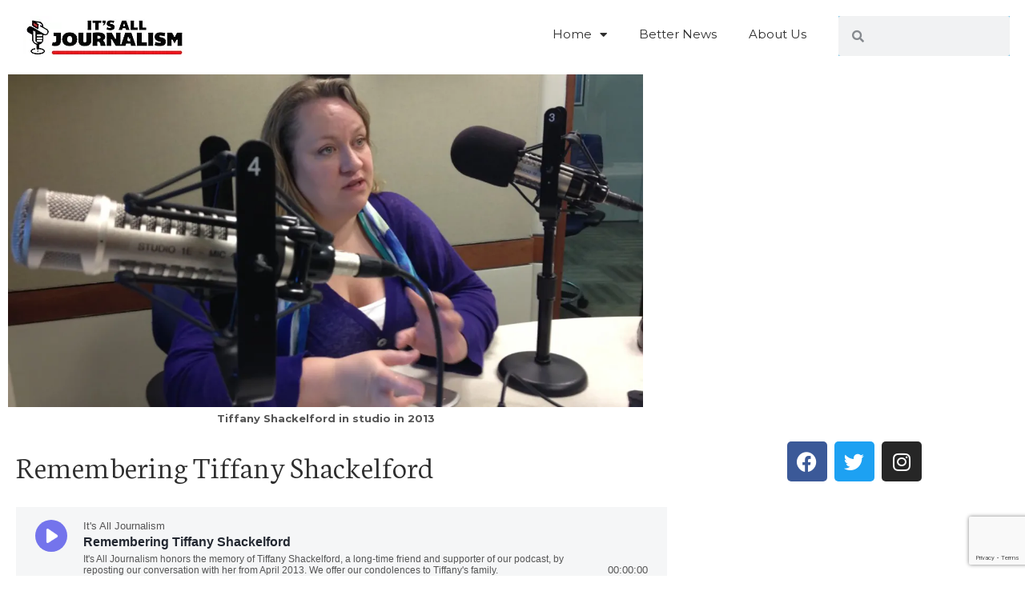

--- FILE ---
content_type: text/html; charset=utf-8
request_url: https://www.google.com/recaptcha/api2/anchor?ar=1&k=6LfnK_wmAAAAALj7zM2Hav2bEKwbiAEuyV42UtTg&co=aHR0cHM6Ly9pdHNhbGxqb3VybmFsaXNtLmNvbTo0NDM.&hl=en&v=PoyoqOPhxBO7pBk68S4YbpHZ&size=invisible&anchor-ms=20000&execute-ms=30000&cb=e7f9tl354p30
body_size: 48782
content:
<!DOCTYPE HTML><html dir="ltr" lang="en"><head><meta http-equiv="Content-Type" content="text/html; charset=UTF-8">
<meta http-equiv="X-UA-Compatible" content="IE=edge">
<title>reCAPTCHA</title>
<style type="text/css">
/* cyrillic-ext */
@font-face {
  font-family: 'Roboto';
  font-style: normal;
  font-weight: 400;
  font-stretch: 100%;
  src: url(//fonts.gstatic.com/s/roboto/v48/KFO7CnqEu92Fr1ME7kSn66aGLdTylUAMa3GUBHMdazTgWw.woff2) format('woff2');
  unicode-range: U+0460-052F, U+1C80-1C8A, U+20B4, U+2DE0-2DFF, U+A640-A69F, U+FE2E-FE2F;
}
/* cyrillic */
@font-face {
  font-family: 'Roboto';
  font-style: normal;
  font-weight: 400;
  font-stretch: 100%;
  src: url(//fonts.gstatic.com/s/roboto/v48/KFO7CnqEu92Fr1ME7kSn66aGLdTylUAMa3iUBHMdazTgWw.woff2) format('woff2');
  unicode-range: U+0301, U+0400-045F, U+0490-0491, U+04B0-04B1, U+2116;
}
/* greek-ext */
@font-face {
  font-family: 'Roboto';
  font-style: normal;
  font-weight: 400;
  font-stretch: 100%;
  src: url(//fonts.gstatic.com/s/roboto/v48/KFO7CnqEu92Fr1ME7kSn66aGLdTylUAMa3CUBHMdazTgWw.woff2) format('woff2');
  unicode-range: U+1F00-1FFF;
}
/* greek */
@font-face {
  font-family: 'Roboto';
  font-style: normal;
  font-weight: 400;
  font-stretch: 100%;
  src: url(//fonts.gstatic.com/s/roboto/v48/KFO7CnqEu92Fr1ME7kSn66aGLdTylUAMa3-UBHMdazTgWw.woff2) format('woff2');
  unicode-range: U+0370-0377, U+037A-037F, U+0384-038A, U+038C, U+038E-03A1, U+03A3-03FF;
}
/* math */
@font-face {
  font-family: 'Roboto';
  font-style: normal;
  font-weight: 400;
  font-stretch: 100%;
  src: url(//fonts.gstatic.com/s/roboto/v48/KFO7CnqEu92Fr1ME7kSn66aGLdTylUAMawCUBHMdazTgWw.woff2) format('woff2');
  unicode-range: U+0302-0303, U+0305, U+0307-0308, U+0310, U+0312, U+0315, U+031A, U+0326-0327, U+032C, U+032F-0330, U+0332-0333, U+0338, U+033A, U+0346, U+034D, U+0391-03A1, U+03A3-03A9, U+03B1-03C9, U+03D1, U+03D5-03D6, U+03F0-03F1, U+03F4-03F5, U+2016-2017, U+2034-2038, U+203C, U+2040, U+2043, U+2047, U+2050, U+2057, U+205F, U+2070-2071, U+2074-208E, U+2090-209C, U+20D0-20DC, U+20E1, U+20E5-20EF, U+2100-2112, U+2114-2115, U+2117-2121, U+2123-214F, U+2190, U+2192, U+2194-21AE, U+21B0-21E5, U+21F1-21F2, U+21F4-2211, U+2213-2214, U+2216-22FF, U+2308-230B, U+2310, U+2319, U+231C-2321, U+2336-237A, U+237C, U+2395, U+239B-23B7, U+23D0, U+23DC-23E1, U+2474-2475, U+25AF, U+25B3, U+25B7, U+25BD, U+25C1, U+25CA, U+25CC, U+25FB, U+266D-266F, U+27C0-27FF, U+2900-2AFF, U+2B0E-2B11, U+2B30-2B4C, U+2BFE, U+3030, U+FF5B, U+FF5D, U+1D400-1D7FF, U+1EE00-1EEFF;
}
/* symbols */
@font-face {
  font-family: 'Roboto';
  font-style: normal;
  font-weight: 400;
  font-stretch: 100%;
  src: url(//fonts.gstatic.com/s/roboto/v48/KFO7CnqEu92Fr1ME7kSn66aGLdTylUAMaxKUBHMdazTgWw.woff2) format('woff2');
  unicode-range: U+0001-000C, U+000E-001F, U+007F-009F, U+20DD-20E0, U+20E2-20E4, U+2150-218F, U+2190, U+2192, U+2194-2199, U+21AF, U+21E6-21F0, U+21F3, U+2218-2219, U+2299, U+22C4-22C6, U+2300-243F, U+2440-244A, U+2460-24FF, U+25A0-27BF, U+2800-28FF, U+2921-2922, U+2981, U+29BF, U+29EB, U+2B00-2BFF, U+4DC0-4DFF, U+FFF9-FFFB, U+10140-1018E, U+10190-1019C, U+101A0, U+101D0-101FD, U+102E0-102FB, U+10E60-10E7E, U+1D2C0-1D2D3, U+1D2E0-1D37F, U+1F000-1F0FF, U+1F100-1F1AD, U+1F1E6-1F1FF, U+1F30D-1F30F, U+1F315, U+1F31C, U+1F31E, U+1F320-1F32C, U+1F336, U+1F378, U+1F37D, U+1F382, U+1F393-1F39F, U+1F3A7-1F3A8, U+1F3AC-1F3AF, U+1F3C2, U+1F3C4-1F3C6, U+1F3CA-1F3CE, U+1F3D4-1F3E0, U+1F3ED, U+1F3F1-1F3F3, U+1F3F5-1F3F7, U+1F408, U+1F415, U+1F41F, U+1F426, U+1F43F, U+1F441-1F442, U+1F444, U+1F446-1F449, U+1F44C-1F44E, U+1F453, U+1F46A, U+1F47D, U+1F4A3, U+1F4B0, U+1F4B3, U+1F4B9, U+1F4BB, U+1F4BF, U+1F4C8-1F4CB, U+1F4D6, U+1F4DA, U+1F4DF, U+1F4E3-1F4E6, U+1F4EA-1F4ED, U+1F4F7, U+1F4F9-1F4FB, U+1F4FD-1F4FE, U+1F503, U+1F507-1F50B, U+1F50D, U+1F512-1F513, U+1F53E-1F54A, U+1F54F-1F5FA, U+1F610, U+1F650-1F67F, U+1F687, U+1F68D, U+1F691, U+1F694, U+1F698, U+1F6AD, U+1F6B2, U+1F6B9-1F6BA, U+1F6BC, U+1F6C6-1F6CF, U+1F6D3-1F6D7, U+1F6E0-1F6EA, U+1F6F0-1F6F3, U+1F6F7-1F6FC, U+1F700-1F7FF, U+1F800-1F80B, U+1F810-1F847, U+1F850-1F859, U+1F860-1F887, U+1F890-1F8AD, U+1F8B0-1F8BB, U+1F8C0-1F8C1, U+1F900-1F90B, U+1F93B, U+1F946, U+1F984, U+1F996, U+1F9E9, U+1FA00-1FA6F, U+1FA70-1FA7C, U+1FA80-1FA89, U+1FA8F-1FAC6, U+1FACE-1FADC, U+1FADF-1FAE9, U+1FAF0-1FAF8, U+1FB00-1FBFF;
}
/* vietnamese */
@font-face {
  font-family: 'Roboto';
  font-style: normal;
  font-weight: 400;
  font-stretch: 100%;
  src: url(//fonts.gstatic.com/s/roboto/v48/KFO7CnqEu92Fr1ME7kSn66aGLdTylUAMa3OUBHMdazTgWw.woff2) format('woff2');
  unicode-range: U+0102-0103, U+0110-0111, U+0128-0129, U+0168-0169, U+01A0-01A1, U+01AF-01B0, U+0300-0301, U+0303-0304, U+0308-0309, U+0323, U+0329, U+1EA0-1EF9, U+20AB;
}
/* latin-ext */
@font-face {
  font-family: 'Roboto';
  font-style: normal;
  font-weight: 400;
  font-stretch: 100%;
  src: url(//fonts.gstatic.com/s/roboto/v48/KFO7CnqEu92Fr1ME7kSn66aGLdTylUAMa3KUBHMdazTgWw.woff2) format('woff2');
  unicode-range: U+0100-02BA, U+02BD-02C5, U+02C7-02CC, U+02CE-02D7, U+02DD-02FF, U+0304, U+0308, U+0329, U+1D00-1DBF, U+1E00-1E9F, U+1EF2-1EFF, U+2020, U+20A0-20AB, U+20AD-20C0, U+2113, U+2C60-2C7F, U+A720-A7FF;
}
/* latin */
@font-face {
  font-family: 'Roboto';
  font-style: normal;
  font-weight: 400;
  font-stretch: 100%;
  src: url(//fonts.gstatic.com/s/roboto/v48/KFO7CnqEu92Fr1ME7kSn66aGLdTylUAMa3yUBHMdazQ.woff2) format('woff2');
  unicode-range: U+0000-00FF, U+0131, U+0152-0153, U+02BB-02BC, U+02C6, U+02DA, U+02DC, U+0304, U+0308, U+0329, U+2000-206F, U+20AC, U+2122, U+2191, U+2193, U+2212, U+2215, U+FEFF, U+FFFD;
}
/* cyrillic-ext */
@font-face {
  font-family: 'Roboto';
  font-style: normal;
  font-weight: 500;
  font-stretch: 100%;
  src: url(//fonts.gstatic.com/s/roboto/v48/KFO7CnqEu92Fr1ME7kSn66aGLdTylUAMa3GUBHMdazTgWw.woff2) format('woff2');
  unicode-range: U+0460-052F, U+1C80-1C8A, U+20B4, U+2DE0-2DFF, U+A640-A69F, U+FE2E-FE2F;
}
/* cyrillic */
@font-face {
  font-family: 'Roboto';
  font-style: normal;
  font-weight: 500;
  font-stretch: 100%;
  src: url(//fonts.gstatic.com/s/roboto/v48/KFO7CnqEu92Fr1ME7kSn66aGLdTylUAMa3iUBHMdazTgWw.woff2) format('woff2');
  unicode-range: U+0301, U+0400-045F, U+0490-0491, U+04B0-04B1, U+2116;
}
/* greek-ext */
@font-face {
  font-family: 'Roboto';
  font-style: normal;
  font-weight: 500;
  font-stretch: 100%;
  src: url(//fonts.gstatic.com/s/roboto/v48/KFO7CnqEu92Fr1ME7kSn66aGLdTylUAMa3CUBHMdazTgWw.woff2) format('woff2');
  unicode-range: U+1F00-1FFF;
}
/* greek */
@font-face {
  font-family: 'Roboto';
  font-style: normal;
  font-weight: 500;
  font-stretch: 100%;
  src: url(//fonts.gstatic.com/s/roboto/v48/KFO7CnqEu92Fr1ME7kSn66aGLdTylUAMa3-UBHMdazTgWw.woff2) format('woff2');
  unicode-range: U+0370-0377, U+037A-037F, U+0384-038A, U+038C, U+038E-03A1, U+03A3-03FF;
}
/* math */
@font-face {
  font-family: 'Roboto';
  font-style: normal;
  font-weight: 500;
  font-stretch: 100%;
  src: url(//fonts.gstatic.com/s/roboto/v48/KFO7CnqEu92Fr1ME7kSn66aGLdTylUAMawCUBHMdazTgWw.woff2) format('woff2');
  unicode-range: U+0302-0303, U+0305, U+0307-0308, U+0310, U+0312, U+0315, U+031A, U+0326-0327, U+032C, U+032F-0330, U+0332-0333, U+0338, U+033A, U+0346, U+034D, U+0391-03A1, U+03A3-03A9, U+03B1-03C9, U+03D1, U+03D5-03D6, U+03F0-03F1, U+03F4-03F5, U+2016-2017, U+2034-2038, U+203C, U+2040, U+2043, U+2047, U+2050, U+2057, U+205F, U+2070-2071, U+2074-208E, U+2090-209C, U+20D0-20DC, U+20E1, U+20E5-20EF, U+2100-2112, U+2114-2115, U+2117-2121, U+2123-214F, U+2190, U+2192, U+2194-21AE, U+21B0-21E5, U+21F1-21F2, U+21F4-2211, U+2213-2214, U+2216-22FF, U+2308-230B, U+2310, U+2319, U+231C-2321, U+2336-237A, U+237C, U+2395, U+239B-23B7, U+23D0, U+23DC-23E1, U+2474-2475, U+25AF, U+25B3, U+25B7, U+25BD, U+25C1, U+25CA, U+25CC, U+25FB, U+266D-266F, U+27C0-27FF, U+2900-2AFF, U+2B0E-2B11, U+2B30-2B4C, U+2BFE, U+3030, U+FF5B, U+FF5D, U+1D400-1D7FF, U+1EE00-1EEFF;
}
/* symbols */
@font-face {
  font-family: 'Roboto';
  font-style: normal;
  font-weight: 500;
  font-stretch: 100%;
  src: url(//fonts.gstatic.com/s/roboto/v48/KFO7CnqEu92Fr1ME7kSn66aGLdTylUAMaxKUBHMdazTgWw.woff2) format('woff2');
  unicode-range: U+0001-000C, U+000E-001F, U+007F-009F, U+20DD-20E0, U+20E2-20E4, U+2150-218F, U+2190, U+2192, U+2194-2199, U+21AF, U+21E6-21F0, U+21F3, U+2218-2219, U+2299, U+22C4-22C6, U+2300-243F, U+2440-244A, U+2460-24FF, U+25A0-27BF, U+2800-28FF, U+2921-2922, U+2981, U+29BF, U+29EB, U+2B00-2BFF, U+4DC0-4DFF, U+FFF9-FFFB, U+10140-1018E, U+10190-1019C, U+101A0, U+101D0-101FD, U+102E0-102FB, U+10E60-10E7E, U+1D2C0-1D2D3, U+1D2E0-1D37F, U+1F000-1F0FF, U+1F100-1F1AD, U+1F1E6-1F1FF, U+1F30D-1F30F, U+1F315, U+1F31C, U+1F31E, U+1F320-1F32C, U+1F336, U+1F378, U+1F37D, U+1F382, U+1F393-1F39F, U+1F3A7-1F3A8, U+1F3AC-1F3AF, U+1F3C2, U+1F3C4-1F3C6, U+1F3CA-1F3CE, U+1F3D4-1F3E0, U+1F3ED, U+1F3F1-1F3F3, U+1F3F5-1F3F7, U+1F408, U+1F415, U+1F41F, U+1F426, U+1F43F, U+1F441-1F442, U+1F444, U+1F446-1F449, U+1F44C-1F44E, U+1F453, U+1F46A, U+1F47D, U+1F4A3, U+1F4B0, U+1F4B3, U+1F4B9, U+1F4BB, U+1F4BF, U+1F4C8-1F4CB, U+1F4D6, U+1F4DA, U+1F4DF, U+1F4E3-1F4E6, U+1F4EA-1F4ED, U+1F4F7, U+1F4F9-1F4FB, U+1F4FD-1F4FE, U+1F503, U+1F507-1F50B, U+1F50D, U+1F512-1F513, U+1F53E-1F54A, U+1F54F-1F5FA, U+1F610, U+1F650-1F67F, U+1F687, U+1F68D, U+1F691, U+1F694, U+1F698, U+1F6AD, U+1F6B2, U+1F6B9-1F6BA, U+1F6BC, U+1F6C6-1F6CF, U+1F6D3-1F6D7, U+1F6E0-1F6EA, U+1F6F0-1F6F3, U+1F6F7-1F6FC, U+1F700-1F7FF, U+1F800-1F80B, U+1F810-1F847, U+1F850-1F859, U+1F860-1F887, U+1F890-1F8AD, U+1F8B0-1F8BB, U+1F8C0-1F8C1, U+1F900-1F90B, U+1F93B, U+1F946, U+1F984, U+1F996, U+1F9E9, U+1FA00-1FA6F, U+1FA70-1FA7C, U+1FA80-1FA89, U+1FA8F-1FAC6, U+1FACE-1FADC, U+1FADF-1FAE9, U+1FAF0-1FAF8, U+1FB00-1FBFF;
}
/* vietnamese */
@font-face {
  font-family: 'Roboto';
  font-style: normal;
  font-weight: 500;
  font-stretch: 100%;
  src: url(//fonts.gstatic.com/s/roboto/v48/KFO7CnqEu92Fr1ME7kSn66aGLdTylUAMa3OUBHMdazTgWw.woff2) format('woff2');
  unicode-range: U+0102-0103, U+0110-0111, U+0128-0129, U+0168-0169, U+01A0-01A1, U+01AF-01B0, U+0300-0301, U+0303-0304, U+0308-0309, U+0323, U+0329, U+1EA0-1EF9, U+20AB;
}
/* latin-ext */
@font-face {
  font-family: 'Roboto';
  font-style: normal;
  font-weight: 500;
  font-stretch: 100%;
  src: url(//fonts.gstatic.com/s/roboto/v48/KFO7CnqEu92Fr1ME7kSn66aGLdTylUAMa3KUBHMdazTgWw.woff2) format('woff2');
  unicode-range: U+0100-02BA, U+02BD-02C5, U+02C7-02CC, U+02CE-02D7, U+02DD-02FF, U+0304, U+0308, U+0329, U+1D00-1DBF, U+1E00-1E9F, U+1EF2-1EFF, U+2020, U+20A0-20AB, U+20AD-20C0, U+2113, U+2C60-2C7F, U+A720-A7FF;
}
/* latin */
@font-face {
  font-family: 'Roboto';
  font-style: normal;
  font-weight: 500;
  font-stretch: 100%;
  src: url(//fonts.gstatic.com/s/roboto/v48/KFO7CnqEu92Fr1ME7kSn66aGLdTylUAMa3yUBHMdazQ.woff2) format('woff2');
  unicode-range: U+0000-00FF, U+0131, U+0152-0153, U+02BB-02BC, U+02C6, U+02DA, U+02DC, U+0304, U+0308, U+0329, U+2000-206F, U+20AC, U+2122, U+2191, U+2193, U+2212, U+2215, U+FEFF, U+FFFD;
}
/* cyrillic-ext */
@font-face {
  font-family: 'Roboto';
  font-style: normal;
  font-weight: 900;
  font-stretch: 100%;
  src: url(//fonts.gstatic.com/s/roboto/v48/KFO7CnqEu92Fr1ME7kSn66aGLdTylUAMa3GUBHMdazTgWw.woff2) format('woff2');
  unicode-range: U+0460-052F, U+1C80-1C8A, U+20B4, U+2DE0-2DFF, U+A640-A69F, U+FE2E-FE2F;
}
/* cyrillic */
@font-face {
  font-family: 'Roboto';
  font-style: normal;
  font-weight: 900;
  font-stretch: 100%;
  src: url(//fonts.gstatic.com/s/roboto/v48/KFO7CnqEu92Fr1ME7kSn66aGLdTylUAMa3iUBHMdazTgWw.woff2) format('woff2');
  unicode-range: U+0301, U+0400-045F, U+0490-0491, U+04B0-04B1, U+2116;
}
/* greek-ext */
@font-face {
  font-family: 'Roboto';
  font-style: normal;
  font-weight: 900;
  font-stretch: 100%;
  src: url(//fonts.gstatic.com/s/roboto/v48/KFO7CnqEu92Fr1ME7kSn66aGLdTylUAMa3CUBHMdazTgWw.woff2) format('woff2');
  unicode-range: U+1F00-1FFF;
}
/* greek */
@font-face {
  font-family: 'Roboto';
  font-style: normal;
  font-weight: 900;
  font-stretch: 100%;
  src: url(//fonts.gstatic.com/s/roboto/v48/KFO7CnqEu92Fr1ME7kSn66aGLdTylUAMa3-UBHMdazTgWw.woff2) format('woff2');
  unicode-range: U+0370-0377, U+037A-037F, U+0384-038A, U+038C, U+038E-03A1, U+03A3-03FF;
}
/* math */
@font-face {
  font-family: 'Roboto';
  font-style: normal;
  font-weight: 900;
  font-stretch: 100%;
  src: url(//fonts.gstatic.com/s/roboto/v48/KFO7CnqEu92Fr1ME7kSn66aGLdTylUAMawCUBHMdazTgWw.woff2) format('woff2');
  unicode-range: U+0302-0303, U+0305, U+0307-0308, U+0310, U+0312, U+0315, U+031A, U+0326-0327, U+032C, U+032F-0330, U+0332-0333, U+0338, U+033A, U+0346, U+034D, U+0391-03A1, U+03A3-03A9, U+03B1-03C9, U+03D1, U+03D5-03D6, U+03F0-03F1, U+03F4-03F5, U+2016-2017, U+2034-2038, U+203C, U+2040, U+2043, U+2047, U+2050, U+2057, U+205F, U+2070-2071, U+2074-208E, U+2090-209C, U+20D0-20DC, U+20E1, U+20E5-20EF, U+2100-2112, U+2114-2115, U+2117-2121, U+2123-214F, U+2190, U+2192, U+2194-21AE, U+21B0-21E5, U+21F1-21F2, U+21F4-2211, U+2213-2214, U+2216-22FF, U+2308-230B, U+2310, U+2319, U+231C-2321, U+2336-237A, U+237C, U+2395, U+239B-23B7, U+23D0, U+23DC-23E1, U+2474-2475, U+25AF, U+25B3, U+25B7, U+25BD, U+25C1, U+25CA, U+25CC, U+25FB, U+266D-266F, U+27C0-27FF, U+2900-2AFF, U+2B0E-2B11, U+2B30-2B4C, U+2BFE, U+3030, U+FF5B, U+FF5D, U+1D400-1D7FF, U+1EE00-1EEFF;
}
/* symbols */
@font-face {
  font-family: 'Roboto';
  font-style: normal;
  font-weight: 900;
  font-stretch: 100%;
  src: url(//fonts.gstatic.com/s/roboto/v48/KFO7CnqEu92Fr1ME7kSn66aGLdTylUAMaxKUBHMdazTgWw.woff2) format('woff2');
  unicode-range: U+0001-000C, U+000E-001F, U+007F-009F, U+20DD-20E0, U+20E2-20E4, U+2150-218F, U+2190, U+2192, U+2194-2199, U+21AF, U+21E6-21F0, U+21F3, U+2218-2219, U+2299, U+22C4-22C6, U+2300-243F, U+2440-244A, U+2460-24FF, U+25A0-27BF, U+2800-28FF, U+2921-2922, U+2981, U+29BF, U+29EB, U+2B00-2BFF, U+4DC0-4DFF, U+FFF9-FFFB, U+10140-1018E, U+10190-1019C, U+101A0, U+101D0-101FD, U+102E0-102FB, U+10E60-10E7E, U+1D2C0-1D2D3, U+1D2E0-1D37F, U+1F000-1F0FF, U+1F100-1F1AD, U+1F1E6-1F1FF, U+1F30D-1F30F, U+1F315, U+1F31C, U+1F31E, U+1F320-1F32C, U+1F336, U+1F378, U+1F37D, U+1F382, U+1F393-1F39F, U+1F3A7-1F3A8, U+1F3AC-1F3AF, U+1F3C2, U+1F3C4-1F3C6, U+1F3CA-1F3CE, U+1F3D4-1F3E0, U+1F3ED, U+1F3F1-1F3F3, U+1F3F5-1F3F7, U+1F408, U+1F415, U+1F41F, U+1F426, U+1F43F, U+1F441-1F442, U+1F444, U+1F446-1F449, U+1F44C-1F44E, U+1F453, U+1F46A, U+1F47D, U+1F4A3, U+1F4B0, U+1F4B3, U+1F4B9, U+1F4BB, U+1F4BF, U+1F4C8-1F4CB, U+1F4D6, U+1F4DA, U+1F4DF, U+1F4E3-1F4E6, U+1F4EA-1F4ED, U+1F4F7, U+1F4F9-1F4FB, U+1F4FD-1F4FE, U+1F503, U+1F507-1F50B, U+1F50D, U+1F512-1F513, U+1F53E-1F54A, U+1F54F-1F5FA, U+1F610, U+1F650-1F67F, U+1F687, U+1F68D, U+1F691, U+1F694, U+1F698, U+1F6AD, U+1F6B2, U+1F6B9-1F6BA, U+1F6BC, U+1F6C6-1F6CF, U+1F6D3-1F6D7, U+1F6E0-1F6EA, U+1F6F0-1F6F3, U+1F6F7-1F6FC, U+1F700-1F7FF, U+1F800-1F80B, U+1F810-1F847, U+1F850-1F859, U+1F860-1F887, U+1F890-1F8AD, U+1F8B0-1F8BB, U+1F8C0-1F8C1, U+1F900-1F90B, U+1F93B, U+1F946, U+1F984, U+1F996, U+1F9E9, U+1FA00-1FA6F, U+1FA70-1FA7C, U+1FA80-1FA89, U+1FA8F-1FAC6, U+1FACE-1FADC, U+1FADF-1FAE9, U+1FAF0-1FAF8, U+1FB00-1FBFF;
}
/* vietnamese */
@font-face {
  font-family: 'Roboto';
  font-style: normal;
  font-weight: 900;
  font-stretch: 100%;
  src: url(//fonts.gstatic.com/s/roboto/v48/KFO7CnqEu92Fr1ME7kSn66aGLdTylUAMa3OUBHMdazTgWw.woff2) format('woff2');
  unicode-range: U+0102-0103, U+0110-0111, U+0128-0129, U+0168-0169, U+01A0-01A1, U+01AF-01B0, U+0300-0301, U+0303-0304, U+0308-0309, U+0323, U+0329, U+1EA0-1EF9, U+20AB;
}
/* latin-ext */
@font-face {
  font-family: 'Roboto';
  font-style: normal;
  font-weight: 900;
  font-stretch: 100%;
  src: url(//fonts.gstatic.com/s/roboto/v48/KFO7CnqEu92Fr1ME7kSn66aGLdTylUAMa3KUBHMdazTgWw.woff2) format('woff2');
  unicode-range: U+0100-02BA, U+02BD-02C5, U+02C7-02CC, U+02CE-02D7, U+02DD-02FF, U+0304, U+0308, U+0329, U+1D00-1DBF, U+1E00-1E9F, U+1EF2-1EFF, U+2020, U+20A0-20AB, U+20AD-20C0, U+2113, U+2C60-2C7F, U+A720-A7FF;
}
/* latin */
@font-face {
  font-family: 'Roboto';
  font-style: normal;
  font-weight: 900;
  font-stretch: 100%;
  src: url(//fonts.gstatic.com/s/roboto/v48/KFO7CnqEu92Fr1ME7kSn66aGLdTylUAMa3yUBHMdazQ.woff2) format('woff2');
  unicode-range: U+0000-00FF, U+0131, U+0152-0153, U+02BB-02BC, U+02C6, U+02DA, U+02DC, U+0304, U+0308, U+0329, U+2000-206F, U+20AC, U+2122, U+2191, U+2193, U+2212, U+2215, U+FEFF, U+FFFD;
}

</style>
<link rel="stylesheet" type="text/css" href="https://www.gstatic.com/recaptcha/releases/PoyoqOPhxBO7pBk68S4YbpHZ/styles__ltr.css">
<script nonce="EkQbZLGNCFZuFh2Pssu4bw" type="text/javascript">window['__recaptcha_api'] = 'https://www.google.com/recaptcha/api2/';</script>
<script type="text/javascript" src="https://www.gstatic.com/recaptcha/releases/PoyoqOPhxBO7pBk68S4YbpHZ/recaptcha__en.js" nonce="EkQbZLGNCFZuFh2Pssu4bw">
      
    </script></head>
<body><div id="rc-anchor-alert" class="rc-anchor-alert"></div>
<input type="hidden" id="recaptcha-token" value="[base64]">
<script type="text/javascript" nonce="EkQbZLGNCFZuFh2Pssu4bw">
      recaptcha.anchor.Main.init("[\x22ainput\x22,[\x22bgdata\x22,\x22\x22,\[base64]/[base64]/MjU1Ong/[base64]/[base64]/[base64]/[base64]/[base64]/[base64]/[base64]/[base64]/[base64]/[base64]/[base64]/[base64]/[base64]/[base64]/[base64]\\u003d\x22,\[base64]\\u003d\\u003d\x22,\x22G8KUw5twCcKBEcOdeSwrw7DCtcK9w6LDhUDDmA/[base64]/DmCfDpnkpw6bDjMKqw4/[base64]/[base64]/ConxTw57CjsK4MTbDmcODw5NGN8KTMA8ALMKeXsOpw4zDj0AxNsOCfsOow43CoCHCnsOcdMOnPA3CpsKePsKVw68fQig/e8KDN8O7w7jCp8Kjwo1XaMKlR8O+w7hFw53DrcKCEHXDpQ02wqp/F3xIw6DDiC7CicOPf1JKwqEeGlvDlcOuwqzCtMOfwrTCl8KpwoTDrSYtwpbCk33Ch8K4wpcWeDXDgMOKwqbCj8K7wrJIwpnDtRwPenjDiCnCpE4uSVTDvCoJwo3CuwIuHcO7D0VLZsKPwo/DmMOew6LDinsvT8KHG8KoM8OSw50xIcKkEMKnwqrDqH7Ct8OcwoZYwofCpTM3FnTCscO7wpl0J00/w5Rdw7M7QsKmw6DCgWoww5YGPj/DnsK+w7x2w43DgsKXTsKLWyZhBDtwaMOuwp/Ch8KLewBsw4cfw47DoMOIw4Ezw7jDjjM+w4HCkQHCnUXCkcKywrkEwoHCvcOfwr8Kw6/Dj8OJw4bDmcOqQ8O5OXrDvW8Rwp/ClcKkwo98wrDDo8OPw6IpOC7Dv8O8w7AzwrdwwrTCshNHw4Ugwo7DmX5ZwoZUOnXChsKEw78gL3wvwpfClMO0G1BJPMKmw4UHw4JmWxJVUcOlwrcJDFB+TQIawqNQUMO9wrt5wrcJw7DCgcKuw4FzEcKCaGLDmsOmw4XCmsK1w4dLL8O/dsOAw4TCjTRGKcKMw5zDkMKFwrUswoLDgREMZsKxQVY2CsOxw7QnKsOWcMOqKHHCl1EHHMKYWhfDqsOCE3PCpMK7w4PDtsKhOMO7wr/Dr2rClMOow4vDjmzDrhLCu8OUOsKyw6saEjZ6woQ2PUUkw6jCtMK6w6HDucK6wrPDuMKCwo9/R8OXw6/Dk8O9w5QUZRXDtEAsIFczw6oJw4N0wqzDomnDn00jPDbCnMOZT1/CpjzDqMKaAQDCkcKcwq/CnsKQFnFGc1daGMK5w7RdGhfCjlZCw4rDpVZaw6QOw57Dl8OMF8OPw7nCtMKAKk/CqMOfG8Kew6ZswoPDmsKKJWfDnWs/w63Ds2YoZ8KJEk9Hw5nClsKrw4LDosKRITDCuQsTHcORXsKfQsOgw6BaGy3DvMOaw5DDsMOmwrHCiMKDw5ENJMKUwrvDqcOCTlrCkMKjR8O9w5RjwpfCkMKEwoF4McKvXMO5wrwGwp3CisKKT1TDm8K/w5jDjXsbwrkEEMOwwpRzayvDtsKiLnBxw6LCp3RLwpjDgX7CuTnDkxLCmwdvwp3DjsOfwqHCisOgwrVxWMOtZ8O2YsKfDETDtMK5MgdawoTDnURewqUTJ3ksPmoow4LChsOIwpLDo8K7woh6w5ANJxEhwppqX0jCjMOcw7DDgcKQw5/DmBjDvksow5LDoMKNPcOWOhfDu0fCmlbDvsK6GCUDezbCogTDgMK7woFKRiArw5nDgyMRNFnCrk/DkRFUXzTCl8O5c8OPY01rwqIzTsK/wqU0THcvRsOrw7bCiMKdEC9xw6XDp8KvZVAKCcO6BsOWURTCkWonwpTDlMKAwp1ZIAnDrsO3JsKKBnnCkDnDhcKnZhM9OB3CvcKHwpMkwpk/[base64]/DlcKSPxrDrMK+w7ASE8O9NsK5wqXDtsO8K8OgcApOwro4BMONVsKJw7jDsCxYwqtPNilBwojDjcKXAMOowrQ+w7bDkcOzwp/CtS90IcKOacObGDPDi3fCmsOUwqjDi8KrwpDDvcOCPlxpwphZFw9ASsODeg7CpsOXfsKGd8Kow6/Ch33DgSsSwpZWw5VqwprDm19ADsOswqLDo0Vmw5V9JsKYwp3CiMOZw6J4PsK2HgBGwpjDi8KydcKaX8OaEMK9woUYw4DDm1Q3w7ZOIiI3w4fDs8O/[base64]/[base64]/[base64]/EmkGw7bDrlo4DsKDwp55woUZwpLDmGDDjsOoC8KqeMKSOMOOwrp+woAlZTgBNhsmw4IKw70MwqM2agfCkMKNccOjwotTwoXCjsKYwrzCn0pxworCjsKTJsKCwo/[base64]/DsMKrwptsw6fCsCpiDxxBK8K6DMKSw7g3wrthe8O2Qntzw5fClmHDgEXCiMKGw7DCv8K4wpQjw6BAGMOpwprChMKmWjnCiDdPwrLDp19FwqUAU8O1X8K/KAFSwpp0fMOEwq/CtMK9acOwJ8Klw7AfV13DkMK8eMKeQMKGFVoGwrZOw5E3YMOkw5vDsMOswr0iCsKlbmlZw5M6wpbCgiPDmMOAw4cUwoDCt8KYC8KfXMK2VQBDwoVoLivDt8KcCFELw5LDqMKJW8O7Zk/CpUrCgWARS8KDE8K6ccOaVMOwYsKVF8KSw5zCtDHDg1jDo8KsbXLColjCs8KJf8Kgwr/Dn8OZw7J4w4PComNXGHDCt8KzwoHDtB/[base64]/DiHfDhHNTw4rCq2fDv8OsacKfwpB5wofDlMKcwroOwofCm8K8w5MAw7dpwpHDtMKAw4DCmDTDtBfChsOgLTrClMOfK8OuwqvCt2/Dj8KawpFicMKnw48cDMOeV8O7wosUDsKBw6PDiMO7VTjCrS/DoXMawpAkSH5LLT3Dl3PCosO3ACliw4wTw4xqw7TDp8Onw5QnCMKIw5hcwpY8wpvCmz/Dqy7CssKbw53Dnw7ChcOiwrLCpy/DnMODV8K8dSLCtzbCgXXDgcOgB35NwrXDp8OUw6kfCw1Nw5bDvmrDncKFJwfCu8OYw7XDosKbwrPCmMK6wo0LwrnCgGLCnWfCgVDDtMK8FErDisKpDMOgE8OmSm82w5rCm13DtjUjw7rCq8Opwp1ZE8KjIi9uIcK9w6YrwqXCvsO/B8KvURBiwr3Dm3DDsFgYdCLDtcOawpU5woBVwrLCglfCucOMScO3wop8HcOSBMKbw57Dul4zIsKCTkHCpFDDkjE1WcOVw6vDt0MVd8KYwpFvKcOBH0jCsMKbHMKzZcOMLg7DvMOXFMOoG1ICSFfDmMKOC8Kfwp0zL3Rqw60lf8K9w73DicKzM8OHwo5ick3Djk7ChEt/A8KIAsKCw4PDjSXDiMKITMOWJGLDoMKBPWJJRDbDm3LCscOIw4PCtDHDlX48w6F8W0UrIkY1f8KTw6vCpwnDiBHCqcOBw4cLw51qwr4bOMKtK8OSw41ZLwcNbGjDsnkhQMOxw5Fuwp/[base64]/w6PCmD0Dw6UJZMKSBcO8w4LDvsOKwot3OcKpwq9IOMKkLlRcw7DCjMOwwonDqCURcn5MY8KpwqrDphVAw58CT8OPwps+H8OywqzDrzt7wqUCw7FOwq4PwrnCkm3CtsKpDj3CrRzDjcOzFh7CrMKRZx/Ch8ONWFwUw7vCp2HDs8O2asKZXTPCtMKSwrDDvMK0w5/DonQeKSRDe8KsG3kKw6ZrWsO4w4B6MVB7w5zCqCMBKxRmw7DDpsOfNMO5w7dqw6t2w7kZwrTDgDRNfDFJCil6HEfCrMOoYw86IwPDokvDhTjDk8OVPQF/OUwLO8KYwprDhH1SIjxsw4zCvcK8N8O0w75Ua8OlOX02OErCpMKFCzfDlyJfUcKqw5PDhsK0DMKmJ8OQIyXDp8OcwpXDtG/DqGhBaMKiwqnDkcKAw75hw6Azw5zCnG3DqzV/LsKXwoDCn8KqMBBjWMKPw7l1wozDmFLCh8KFYF40w75twqh+b8OQUw40XcOldcODw5PChBduwrMHwrjDq1kKwpkqw6PDu8KAWMKMw7bDmXVsw7IXEj48w7PDpMK3w7vDjMK8XVjDh1zCksKaRlocM3PDq8KbLMOVCiA3GCYUBCPCpsOQG042Ak1Wwp/[base64]/DpQTCtSV3DMOBF2vCmcK8KsKZYGnCmcOYQ8OgW1TCvMOHex/CrxvDm8OKK8KZMh/DhcKwT00MKVgiAcOYF3gfw4ZKBsO6wrtVwo/Cr34NwqPCqsKNw5/DqsKBT8KAbQY/PQktTi/DucOENEtPB8KedlvCncKZw73DrmIqw5zClMKwbHEfwpQ0LsKXXcK9SCvDncK0woYuGGXDnMOHd8Kcw7Miwp3DsBLCu1nDtBNMw5k7wpvDk8K2wrwUNjPDtMOSwpXDnjx1w7vDqcK/PsKBw5TDhgjDk8OqwrrCssKgwq/Ds8KOw6jDgXnDt8Ksw7hiemESw6fCpcKXw7TCky9lIB3CjyVKGMKxc8OBw7jDtsOwwrZZw78RFsO4cHDDiTXDggPCjcKnCcK1w7Q6NcK6ccK/wpPDrMOXJsOtVMKwwqzCoEcFOMKMaRXCnEXDoF/[base64]/wpbCrg9bbMOCTRLDtcKgwq1pIEnDrVjCuXvDn8KIwrDDhsOYw5xNFEHClRvChVI6CsKZwqzCtRjCrkLDrGVnDcKzwoR1FnsQPcOuw4QJw77CgsKXw4BBwrvDiT4OwqDCrE7CpsKvwrIIQ0vDviXDtULDoknDh8Kjw4Rzw6bCjnpZM8K6aAPDjRVuBAvCsC/Cp8OSw4zCkMO0wrPDoCPCtVsef8Onwp/CiMOqPcKdw7xuwpTDk8KbwrFyw4kUw65LG8O+wqp7KsO0wrI0w7lUYsK1w5Rnw4zDsHt3wpvDncKTI13CjxZYaTTCgMOmQsO5w6fCu8KbwqoNPCzDmMOsw4rDisKHXcKSdVzCtnJQw4Rjw5HCjMKIwrXCu8KSeMKbw6Bqw6MgwojCp8O7SW9HfVhewqNbwoA6wo/CqcOYw7LDi0TDgkDDt8OHDVDDiMKITcOXJsK7esKXTB3DkcO4wr8uwpzCqE9nICvCgMOUwqMGe8KmQ0zCoDfDr0QSwpFMTywTwq81YMOoFXvCtVDCnsOmw6xWw4E4w6XCgFfDnsKGwoBKwrF8wqBLwqceYgbCmcK8wp4FIMKnTMO+wohxZi9OayI7CcKnw70Yw5/ChHEAwp7CmRkafMK4fMKAfsKdZsKgw6xJNcO/w4UGw57DgAdfwogCOMKuw44UKyJ8woxlIErClUcDw4JJKsOMw5bDsMKZHzZbwp9GNSLCoQ7DqMKAw7Miwp1zw47DjHHClMOpwrvDq8OkcQYkw4/CqljCt8OpXzbDm8O4N8KzwpvCrBHCvcO6IcO5FXHDuEcTwojDsMOTEMOJwoLCicKqw6rDrU9Ww7PCpwYGwr1DwqlUw5bCvMO7MW/DoGtlZwkxZQFjGMOxwp4fDsOKw55EwrLCocOcMsOQw6gtLx1aw4NjPEpFw6hjaMOxXjZpw6bDtsK7wq4qZ8Ora8Omw6DCjsKcwpp0wqfDj8O1AcKyw7jDqCLCpnEjUMOBNB3CrlbCiQQCdnDDvsK/woUQw6J2TcOGRSnCm8Kww5jCmMKma37DhcOvwo9nwpYqNF5TGcO6YCFjwrTCk8O4QC4Vf39VIcKWe8OpTynCrEEUS8KjZcK5Rmtnw4fDgcObMsO/w5hOKXPDi1dtPWnDpsOMw7nDsy3Chg/[base64]/[base64]/CicOgw65/wo3DoMOzwqvDlGItwp0Cw4zDrgbCmHzDlkTChkbCkMOUw5vDtMO/ZVBswp8rwr/Dg2bCkMKMwr3DkEpeCQLDu8O6S2ALAsKpTT86wqzDjQTCl8KDNHXCnMOiM8KKw5nCmsO+w6zDkMKzwq/Chmgfwr9lC8Ktw5AmwpZ4woHCtyLDjsODQD/[base64]/Ckxosw7HDgDBowpnDh8OvwqjCjMKuZMOIwpzCnVLDvGHCqVRQw7/Du0/CtcKoPHknQMO/w73DvSJ4HgTDm8O4CcKBwqHDgiHDn8OrKsOBDmFOacO9fMOWWQMNaMOpNcOUwr/CgcKRwovDpFQYw6pEw4LDk8OdPMKzcMKFFsKdAsOkeMK+w6DDs3/DkzfDqXA/HsKMw4PCm8OJwqTDvMK4JcKZw4DDsXNidTLCiAfCmAVzJcORw4DDs3bCtFoMHsK2woc+woI1RzfCkwhqQcOOw57CnsOkw4QZfsK9H8K2w6ppwoYmwrfDi8KBwoggdEzCv8KgwooOwoYvA8OhYcKnw5rDow14bsOBCcOxw7XDhsOAQn9vw4nDsCfDnjfCtS9DAmsAPx/DjcOaFwoRwq3CgV/Co0jCp8KgwojDvcK7cxfCsAfChyFBUnLCu37CnAfCvsOONh/[base64]/DjhDCmmbCrnfCgQ/Cq0HDoMO6wol9K8KRWyRjHcKiacKFJG1TCy7CrRfCtcKOw6DDo3F2wpgaE1xgw4sTwrgKwq3CnG/CvVYaw4RbfkfCo8K7w7/Ch8OUb1wAW8K1HCEqwqJocsKaXsOyZ8KFwrF7w4TDl8Kmw5VCw4JYRMKPwpbDpHvDrjV1w4LCncOqGcKywqdiIVHCijnCncKCHMO8CMK/NyfCn1E/DMO8w7DDp8OPwpx0wq/[base64]/CvsKlalHDgRYsw6xIUA1Cw5LDliDDr0lqOhMNw6nDqmhdwp1fw5J9w756fsOkw6/CsyfDucO+w6LDvMOhw4VLIsOpwoEow6IdwqQCf8OqFcO8w73DhMK8w7bDgWTCkcOHw5zDq8Kew51YXk4swq/CjWDDlMKAOFxwZsO/ZxhKw4bDrMO3w5vClh1ewpw0w7Y/[base64]/[base64]/DiMODLsKCwpQFYcKbKsOYw47Cj1zCv09HIMOZwpMiLkNVekwEEcOVYFXCtMKTw6MSwodOw6FRezTDiTrDksOvw7zCgQUJw7XCmAFZwpjDu0fDuig4GQHDvMK2w7bCi8KGwqhew4vDtxzDlMOsw7DCpzzCmV/[base64]/wp53wqxkDzIuBgnDjMOmw7ZBRsONex93AcO+f0BQw787woXDlHpUckPDpjjDq8K1FMKTwr/[base64]/[base64]/ClsKTAMOdMEVWYW/Dm13ClMOfwqPCj2jChsOsMcOxw6oAw53DmMOuwqpQOcOxNMOIw4rCiHZcMyDCnyvCqFzCgsKIUsOWcjENw40qEwvDu8OcN8KOw7QDwp8gw49CwqLDucKBwrDDrkcQamnDjcOkwrPDocORwrjCtwtIwpAKw7rDqULDnsOHY8K/w4DCnMKcXcKzcXUMVMOSworDgVDDkMO9QcORwop1wo5Iwr7DjMOKw4vDplfCpMOnOsKawr3Dk8KOTsK7wrsuwr0ZwrF0CsKZw51xwrYyMQrCoRzDk8Omf8OrwoLDlnLCtCplU3PCvMO/w67CsMKNw5XDgMO+w5jDqmDCt1sPwr9zw5DDr8KQwrPDtcKQwqDDkBbDosOpLVJrQXBBw7TDnxHDj8K+VMOZH8O5w7LDisOvRMKgw7rDhgrDusKBR8OSES3CpF0ywq1UwotfVMK3woXDpgl4wrsVHG11wp/[base64]/Di8OZfCLCnGUBLMOgKUfCl8O7C8K2ViV9bU3DscOmH3tEw4fCigTCjsK6DgvDusKlI3Byw6hewqEbw6wgw4JrZsOOc1nDm8K3EcOENjRdw4zDky/CpMK6wo4Hw5IYZcO+w6lvwqFPwqTDuMOxw74fOEZew6jDpcKGeMKtXALDgj9TwqXCnMKEw6ARKiVxwp/DhMOOfR5+w7XDqsK5ccOdw4jDqVdRVUTCu8OTX8KUw6PDnyHDjsOZwpPClcOoZARxZMKywpEww4DCssK3wrvDoRDDmMKvw7QbJMOCwqFeM8Kbwp1YBMKDOsKzw7NRNsKJOcOjwpLDrWY5w4FLwoIswpsyG8Ojwol/w6ABw4h6wrnCrsO7woJbFmrCn8KRw4NXS8Kmw5xGwr8Aw6/CkXjCtjsuwrHDjcOpw4xcw541FsKzHcKQw5bCsznCoV3DpnXDh8OrWcOybsOdPsKmNsOEw75Uw5PChcK1w6nCpcO/woHDscORED8qw7lJd8ObKAzDtcOsTmzDvVkdWMKPFcKSKMK8w4B6wp0Ew4RCw4pgG0UiKTXCqV8OwrbDjcKfUX/DuDnDisO8wrJqwojDmVHDucOGHcKCJBIHBsOUSMKqNAzDvU/DgG1nNcKtw4fDj8KgwrTDizLDtsO6w5jDiUfCrl1sw74pw48EwqNtw5DDjsKow5LCiMOCwp05WwAvNiDCjcOswrIuCsKLSDkGw5Ugw5/[base64]/w6zDrSDCscKbwqDDvsKgScO8wq9kwqPDkMOSwoR6w5DCsMKxR8OWw4g2d8KmfERYw4fCgMOnwoMOFVPDr0DCsSo9ey9bwpXCtMOnwo3CkMK2TsOLw73Dq1UkGMKjwq94wqzCmMKpYj/CnsKKw5bCpwwdw4/CplB0wp0ZHsKnw7gPL8OtbsKsDsO8LMKXw4HDpj/CkcK2VEg+PkXDrMOsYcKWNlU1XzYgw6d+wohfWsOtw4AEaTlnGcO6X8KJw6DDpSvCi8KJwrrCsljCpTbDqsKJWMODwoFRdMKCW8KcRTvDp8Ouwq7Dh01aw77DjsKmewbDqsOlwrvCtSXCgMKPQ0NvwpFLd8KKwpQyw6zCoWXDvjRDScOtwpx4NcKmYE/CtjdNw6nClMOjCMKlwpbCsHTDlcOwHD/CvybDtsO3CMKdBsOnwq3DuMKGGsOswrXCpcKKw5vDkAvDi8K3PRQIEVDCgU4kwqh6wrNvw5HCnFt4F8KJRcO1NcOTwoMEa8OLwoTDu8O0JwPCvsOtw6oHdsOHeEwewr16XsKBQzA+CUJww5E/XARuSMOXZcOAZcOfwo/Dk8OZw7hew4AXb8OVwqo5Tl4Cw4TDs3tHRsO/ak1RwozDh8K4wr9HwonCrsOxXsK+w4rDtUzChsOpN8Oowq3Di0DCvVHCgMOcwqsWwo7DjmXDuMO5eMOVNkLDosOcBcK2CcOhw4wBw6tgw5EsemjCgxPChQ7CusOUEk1NJjjDskl7wrcGQgLCvsKhPyZBB8KUw54ww4bCu27DnsK/w4dNw57DkMOTwpxND8O5wrA9w5nCosOrL0fCuTjCjcO2wrdlCQHDgcO6ZhfDh8OmUMOeTydTb8KIwqfDmMKKHWLDu8OZwo8ob1XDjsOqBG/[base64]/ClGvDjcOqw4hKaznDnMK+ajhYwr/[base64]/CrMO7F8K6fsKdw6TCrsKvwqtXw5PCp201TToAM8KiAcKrc3jDjsOmw79tAicZw4PCi8KgY8KpLnfCq8OIbGBDwp4DUMKaMsKQwoYNw4MkNcOgw4x3wp5gwqjDn8OuBTgHH8OqbDfCp1rCpsOtwopjwqIWwospw7XDssOOw4fConbDtSjCq8OEbMK1PiZ7VU/CmRPCncK3L2AUTBdNB0rCtCkzUAsLw7/Co8KoLsK2Ki4KwqbDpmvDnwfCt8OYwrbCmRYhNcOIwqUsC8K2BS/Dm3XDscKww7tlwpfDmSrCvMKBYxAxw7nDu8K7acOhS8OwwofDtEzCrk0oUVrCqMOuwrnDvcO3RljDksOCw4rCjBkCeWnDrcOEX8KcflrDn8O5X8OHb1HCl8OLLcOcPBTDp8K6asOFw7Euw7dQwrvCqMO2RMK9w5E+w7EKcEjCrcOybsKfwo3Cq8O+wodFw6/ClsO7dWg8wrHDpMO4wq99w5bDgsKtw6kDwqzCtmXDoFM9Kj1Rw41Aw6zCuk3CnCbCtDxNZ201YMOaMsOQwofCqS/[base64]/CpELDk8K5VcKpw74/[base64]/DicOvfMKqwoddwrrDu8K5X0nDok9DbzNgCcKNw5nDu17CmMOOw4Q2dUo0wo91G8Kwb8Orwqg/QUkdYsKBwqk9OXVkIjLDvAHDnMKJNcOXw6sdw75gQ8OHw4cpGsOuwqYCFB/DvMKTfsOIw6nDoMODwojCjBnDuMOrw5N/RcO5fcOUfi7CnzfCucKaChPDr8OfIsOJBFbDnMO+HjUJw4jDuMKXLMO/BmLCu3rDnsK/wpfDmUwQc24Cwo4BwqUww4nCvEHDgMKTwrLDn0U1AAYIwp4FFFQVfzDClsO0NcK6ZX1sGQvDg8KBJEDDjcK6X3vDjsOADcO2wosawp4KZhXCvsORwozCvsONw7/Dh8Ogw7PCqcOdwo/CgcKWecOJYxfDqkfCvMO1bcOywpoCUQ5vGTTDugphZW3ClRA/w6g5a2B7M8KdwrPDi8OSwpXCgULDhn3CsntRZMOpJMK3wqBeATzCnFtAwptRworCqGQywqnCq3PDoXwjGjrDpw/DuQBUw6AyS8K1O8KqM2XCvsKUw4LCp8Khw7rDl8OOB8OoOMO7wr49worCmsKow5EWwpjDj8OKOCDCkEoow4vClVTCuVvCgsKtwqEaw7TCo0zCvl9CDcOIw4/CgMO2PiXCl8OFwpVJw4nDjB/CucOUfsOZw7XDmsK+wrF2G8OQIsO5wqTDvGHDrMKhwrnCpF7Dtw4gR8O7WcKUUcKSw5YawovCoRk/[base64]/w7TCglTCvsKZwqodwoLCkG/CqU8lwolkw6zCtggewoY5w5/Dj1vCvwtvIW50YgpSw5fCp8O7LsOyfBxLT8OqwoPCicOMwrzDrcKAwpw2fnrDhxRawoNXaMKawr/DuELDmcKhw6gOw5PDkMKLch7Ct8KDw7DDumsAN23DmsOLw6ckWllBe8KMwpbCnsOVNV4ywrLCgsObw43CnsKQwqkZLcO0YMOMw70Tw5fDp2YvUCVhK8OuRH3CqcOKd35Sw7LCksKfw4tLJR/DsArCqsOTH8OLQy/CkBFiw6YgElXDisOyeMKbHgZTbcKEDEN4woAWw73CssO1TRjCp1dLw4fDp8OSwpsrwpXDt8OFwonDqBjCohlqw7fDvcOkwptEHElcwqJmw44wwqDCsExrKkTCtR7CihROJV9sJsOzVEJVwoZkUxlWaxrDvXEOwpbDhsKSw6ArBg/DimonwqMaw5bClCNrbMKRai4gwpR0KMOtw6MWw4/CrgEkwrfDo8KaPBjCrALDvGRPw5MWJsK/w6k2wo7CvsO1w7TChjtqYcKcc8KqNCvCvwrDssKXwrlJQ8Kgw4wTTMKDw7xuwqZxG8K8P3TDqXvCuMKGBA4IwosDXRbDhhpiwqPDjsKRB8KqH8O0OMKHwpHCnMONwo4Gw6hfeF/DrVB5EWNuw6w9ZsKCwppVwrXDjgZEF8KIAHhyeMOXw5HDsyRAwoBDFlfDrDPCrwzCrlvDosK6XsKAwoMJPj9vw59aw7dPwptmQ2rCrcOGBC3DliNKKMK/w7zCpxd9VnzCgj/DnsKEw7cQw5cgdBAgdcK3wrMWw6BWw7AtbB0lZsOTwpd3w77DhMOWJ8O+bX9aKcOpJDQ+UCDDqsKOCcOpR8OFY8Kow5rChcO+w6wQw5Ejw5zCtDdHNXghwpPDuMKaw6lrwqYTD2J3w6nCrUzCqMOtZGDCrcO1w7bCoQbCnlbDosKdCMOqQ8O/ZMKNwrFYwohPN3PCjsOdJ8OhFjZ2dMKDIsKywr/Ci8OFw6ZsRknCg8OewodPSMKfw7zDs07DoGZhwoENw4EiwqTCqXVFwqvDuirCgsOxa09XAVMBw7nCm30Rw5ABHgkxQgtvwq9Jw5PCigfDmwTDk05lw54Twoofw44KQ8O3MU/ClRvDicKxw41sNnUrwqnDsQdxBsOvcMKhFsOYPlxyA8K8PG1OwrIzwrVMVcKHw6XCosKcQ8Oaw4nDumdXP1HCm2/Dj8KhcBDDvcOgWxddJsOuwq0AEWrDvEHCkxbDiMKHDFPCiMO+woMlADEGFBzDnT/Ci8OjJHdTwrJ4ZC7Dv8KTwpBZw7MUL8KYw7MswpXCl8O2w6g7H3pmfzrDhMKJODPCl8O1w57DucK8w7Iff8OOLEoBaV/CicKIwpdXBSDCjsK+wpADQx1Yw4xtBB7CoC/[base64]/[base64]/w7kOalpUOMKtwpnCmigecTtWGsK8w6PCqMOAwpLDt8KfI8O9w4nDjcK1V2PChsOAw6zChMKrwo5wfsO/[base64]/TsKuMsOBw7c2w6nDqcOWKMO/csKQGDbDi8Kpwp0Jd8KnEGdoOcKWwrpNw68LKsOGZMOqw5t/wowwwofDlMOWRnXCkMOWwqtMMibDgMKhP8OwTwzCshbCtcKkX3QbX8KVHMKwXxEMVMKILcOyCcOrMMO4EFURCn5yYcKIGlszaAfCoBVrw4MHTBdRa8OLb1vDp31bw7ZYw7p/Uilxw5DCosOzQnJZw4pLwopjwpHDvgPDr33DjsKuQF7Cl0XChcOTG8KCw7EYTsKaAB7DusKnw57DhhjDs3vDsDohwpXClAHDgsKReMOZeCplJ1vCn8KhwoM3w5pMw5ARw5LDlsOtUMKDacKcwodHaRJ8UsO5C1AFwqwJPGkBwos5wrJpbSE/EyJ/w6TDpDrDo3XDo8O7wp4Vw6vCvk/DrsONS0fDu2AVwpLCvid5TxbDgipnwr3Dp0ESwq7CoMOXw6HDpQTCvRDCnHh5SAEpwpPChSMewpzCtcKlwoLDun15wr0jLyHDkCZ8w6HDn8OUAhfDi8OwPwXCrCLCksOTw6nCuMK9wq3DvcOOCG/CnsK1PysoJsK6woHDsQU/QVwMb8K6IcK7XXzCiHLCt8OQZADCmcKtN8OhaMKJwrhpCcO7YsOgTz9xJsKJwq5IE1TDlMOUb8OpEsOQUm/DpcO2w5vCisOeM3/DmiNWw5MRw7LCgsKfw7Bbw7tRw5XDl8O5wpoWw6o6w7k9w4fCrcK9wrjDhSfCjMO/EB3DoVHCvgXCuC7CnsOZJcO/H8OUw5PCq8KebzfCl8Onw79kdWHClsKkb8KILMKBNMOZRnXCoBHDngbDqnAyI2saYSV+w74YwoPClAjDmMK0f0w1Jj3Cg8Opw6c0w4QFRC7CqsKuwq7CmcKAw6DCoBHDg8KLw7YkwrrDpcKxw5ZpEz/[base64]/OcKcDCrDiXnCv8ORB2Y8w5BlEMO0w4rCsH50FypqwpDCsC7Dn8KSw6bCmDjCh8KYcDbDrnItw5tcw5TCt2XDssO7wqjCmcKcZWR3JcOefEthw4LCqMOrQRkJw70GwqrCqMKCZGsEBcOPwrAwJ8KDHgIvw4bDu8O0wp5tV8OObcKCwoEKw7MAQ8O3w4Q/wpjCpcOyABbCr8Kjw4c6wp1vw5LCgMKhKVIbQ8OTHsO0GHXDvVjDssK6wrUhwq9OwrTCumd9RnTCtsK0woTDvMOgw4rCtAIcIV0dw48PwrHDoF9yUFjCv17CoMO5w77Dg23CmMO4KD3Ci8O8FUjDkMOHw7ZaSMO/[base64]/DmcKmwr3DkRRlKEvCvcOWQcKmw6dcR0oGUsO+GsOTHytLUnjDm8Obal1ywqJ/wrV1H8KTwo/DrcK+OMOew7wgcMKUwqzCpWzDkxBBOQ9eOcOowqhJw7YnOksIw43CuBTCssKjccOHHWHDjcKdw4kPwpRMfMOpclDDoVLDr8OKwqVYGcKsc3xXwoLCrsOUwoZmwq/DusKOb8OBKlF5woxlAll9wpApwpjDjgbDkjbDh8Kdwr/Dp8KZdynDscOGUWVMw5fCpTpRwrk8RCt2w7TDkMOEw5DDkMOkZMKwwpfCl8OaZ8OkUcKyBMO9wqsaZ8OOHsKoDcOeM2DCtXbCoU7ClMOGPxPChMKDJmHCscOwScK+b8K6Q8Klw4LDgyrCu8OawrYLHsKKcsOYBW5QdsOow7PCncKSw4cDwq3DmTjCuMOHEg/DvcK8e0FMwrjDncKiwrRDw4fClzzCpMKNw5JCwoLDqsO9bMKyw7kEUmggGnXDucKLFcOWwrHCvUXDssKywrvDucKTw7LDk28OfCbCtQzCils+KDJPwpQ3XsKyPXduwoDClTHDiwjCoMKDOsOtw6AiUMKCwq/[base64]/CuMOpwq5ZICQqw7IIw6LCsMOWwpLDs8KPw490BcOkwp8ZwpLDqsKvT8K+wpEiF1/CvynDr8Ohw7nDoAc1wp5RVMOUwp/DgsKNYcOiw5MqwpPCpn10RyBTXX0tYwTCo8OSwr0CCSzDtcKWNlvCqzNtwqPDh8Odw53DrcK9Gy8nFVIoPQ1LSA3DnMKBAlUCw5bCgxPDm8K5JFB4wolVwr8Cw4HCp8KMw7JxWnBoL8OIYSgWw5Mkc8KYAy/[base64]/wrcSw51nwrAaw7rCtjBCB8OrV8OGPiDCoG3CgmgrdwAywoZiw4QbwpYrw6R4wpDDtMK6f8KZw73CuzxKwrsRwr/Cnn4hwp1pwq7CuMKtHAvClCdOIcKBwqNpw4wUw6jCr0PDn8K6w7o8A3xSwrAWw697wqU9CFUQwpXDkcKCEMKWw5rCnlUqwpU+dSVsw4jCssKcw4VMw7LDqwwJw4jDvzNwVcKWYcOXw73DjjFNwrXDjxM/[base64]/[base64]/ChmIaAUUNVmNSCcKvZ1IQcllGJBTCnBPDq2xPw6PDhycrOMO5w74fwofCqhXCnwjDp8K/[base64]/Cs2USwpJ+w4Ztw6QCa8K+aMOkwr1JZsOUwodDeCUQw78wDhoWw74fPMK9wofCkjLCjsKTwp/[base64]/[base64]/[base64]/[base64]/CpMOJO8OYWzDCqMOGDMKqw5kCN2FXU8O/[base64]/CsWjDssOMb8O6byfDqMOUExQiQ3ZHXFVDwpHCgDbCgz9xw5/CgAvCj2tSGsK8wo3DukHCjVFQw5DDj8OlYQnDosOJIMOLHWpnTyXCsVNdwpkqw6XDgiHDiHUvw6TDsMOxPsKua8O0w5LDkMOgwr1pH8ODMcKMeHPCtyXDp28zFgPCk8O5wp8Icms4w4XCt3VyV3jCgVkxKcKyRVdgwoDCrC/ChgYCw7Irw64NFRjCi8KuFldWORkNwqHDhRlxw4zDtMKWZ3zCksK1w7HDj2jDkWLCkcKCw6TCmsKJwpg3bcO1w4jDlUTCs3vCkXzCoRJuwpZrw5/DtRTDiwQnIcKBfcKYwqJNw6RLOVvCrThPw5xhP8Kgbwtkw7Z6w7ZZwpQ8w4bDuMOVwpjDr8Kwwpp/wo9dw5DCkMKxRmXDrMO/[base64]/DvMK1wpzCvTxoWVfDlFx8DMKDw7fCtsKLwqTCjRzClTRQTFYqdW8hcnbDgWjCtcOcwpnDjMKAKcOMw7LDgcKEekXDslfDh3zDvcKGOcOnwqjDgcKmwqrDhMK0Hh1jwpJYwofDtUtkwp/CncO/w4s0w4sWwoXCjMKvUgvDlg/DksO3woAQw686e8Kjw4TClQvDmcKEw6HDucOYRB3Dr8Oyw5/Djw/CisKcSy7CoE0Fw4PCiMOmwrceQcOew4DCgztFw5xdw5fDgcOcZsOufjDCk8OyJ3vDlVMQwoLCrzY+wpxPwpQ6Z2/[base64]/[base64]/[base64]/Cv8OfD0AnEDwkaMOifsKEw6XCnj/[base64]/B8OvKMKSBMKUN23DuRBLw7bCiMOUL2XCukAmeMOVBMKYwowdTyHDvTZMwrXDnBAHwpfDpDpEDsK7acK/[base64]/CiUMEGxgCw6fClMKnHWhWwrfCuTdewqcuw7PCqAHChX3CpAzDj8OJcMKFw7I7wqkWw5xFKcOaw7rDpw4KR8KALWDDqRfDlcOgdULDpyliW2BuQ8KRNygFwpd2wofDqG1vw5zDkcKEw4jCqAIRMcKOwr/DusOSwqlZwogZLHo1SwLCrwTCvQnDg2TClMK0TsKswo3DkXLColwpw5EoR8KeKFHCuMKgw5PCisKSasKfcyZcwo8vwqp1w6tGwo8hcMOdVEczbmxNaMOMJXjDlsONw7FfwpbCqQg/w4R1wpcdwoMNUHB6EnkbF8K/chfCtlTDtcOgXilowqXDvMKmw78HwqzDgkQoTxYSw4TCn8KBEsOxMcKQw4h0TUHCrAzCo3N7wpR8KMOMw7bDkMKGN8KbfXvCjcO2Z8OLYMKxIlXCr8Odw43Ciz/DlzJJwokeZMKYwpw8w4rClMO1NS/ChMOGwrVLMk1ew7FnbjFVw6tdR8Ohw4LDhcOWbWE1NDzCncKGw5jDinbDrMOlVMK3DW7DvMK4V3fCuBBKNCptZsKwwr/DicKkwpzDlxknAsOwD0HCjG8lwrFIwrTCucKcKAxtNsK3OsO1aznDqTXDv8OYIGNUS2Yxw47DvhnDjl7CggbDu8OxFMKlDMKawrrCpcOpVgtywpPDlcO7SDlgw4/CmMO3wpvDl8KxeMKnYwBXw4MpwqI6w4/Dt8OAwoApJU/[base64]/[base64]/QsOlLQU0w7TCjMKPDhXDicOxw7pLwrJMwqQhcxnDtWPDon/Dpx0uaSdFTsKbCMK3w7YQBwDDj8Ktw4zDsMKANnbCii/[base64]/w7zDlMOGKz/CrQhmScKEFi3ClEM0J8KbwrfCpsOlwo3DjsOrDUPDgsKGw78Ew5LDu1vDtz0ZwrPDkG0YwrLCn8OBeMKXwpbDt8K+PDoiwr/Cq1MjFMOmwo5IbMKaw504dVdsKcOXVsOvTGLDqVhSw5xvwpzDicKLw6hcQ8OQwprDkMO2w6fDgy3DmgBSwrHCmMK0wrDDncOEaMKiwp4DLFFIIsOEw7nDoToPJQXCocOpRnZnwq3DowxIwql/[base64]/CicKYwrTDlDrDmHULw7UvD3jDoVtxw7LDqFLCpzzCtcODwqDClMKcE8KCwqlFwodvbHtyZ1JFw4x0w5XDl1fDrsK7wovCv8Okw5TDscKdMXVdFjA4FVtlIXnDn8KpwqkXw4RzEMOmZ8OEw7fCrsO8BMOXwqDCi2sgEcODFWvCoUB/w5XDpBzChT09U8Krw4ANw7XCplJgMQTCksKpw5UQCcKdw6LCocO1VsOlwokJfw3CqEvDiQUxw7PCrFt5TMKDGnjDgQBZw6Jod8KzJsKhFcKVVG4EwqgQwq9dw7Iow7xWw5zDqycmdjIZIcK4wrRIBMO6wrjDs8O5FsKPw4bCpX9YJcOQaMO/f07CiyhYwrRNw77CmUwMVRNOwpfCikciwrRsLMOyJcO6Nw0jCAJFwpTCp3h5wpHCnWvCuHfDt8KOW2/DhH9FG8Opw40uw5EPPsOETGkOF8KoZsK4w5IMw5EbKFd7ecOjwrjCvsO3fcK5IiHCrsKsEcKrwpPDqcO9w5MWw53DncOAwo9kNxkJwpjDjcO/YVLDu8OhQsOpw6EHXcOoS05ueijCkcOh\x22],null,[\x22conf\x22,null,\x226LfnK_wmAAAAALj7zM2Hav2bEKwbiAEuyV42UtTg\x22,0,null,null,null,1,[21,125,63,73,95,87,41,43,42,83,102,105,109,121],[1017145,623],0,null,null,null,null,0,null,0,null,700,1,null,0,\[base64]/76lBhnEnQkZnOKMAhk\\u003d\x22,0,0,null,null,1,null,0,0,null,null,null,0],\x22https://itsalljournalism.com:443\x22,null,[3,1,1],null,null,null,1,3600,[\x22https://www.google.com/intl/en/policies/privacy/\x22,\x22https://www.google.com/intl/en/policies/terms/\x22],\x22fR06OI9BKvP/sAA6IJykHR5IXs1BaUV10nEDfgLrDmA\\u003d\x22,1,0,null,1,1768929616383,0,0,[111,217,125,175,38],null,[34,117,210,87],\x22RC-O72Tz0RjHtj7zg\x22,null,null,null,null,null,\x220dAFcWeA4283BPlEVkBFTvTJcyBPKQbFFhvkBsDpAn5SCC9Rv-OsWFobh9_Y_EXmsOxZKuxDPfFxo2r4WM4heu6ENTHOzsr4SmrA\x22,1769012416338]");
    </script></body></html>

--- FILE ---
content_type: text/css
request_url: https://itsalljournalism.com/wp-content/uploads/elementor/css/post-11315.css?ver=1768917092
body_size: 245
content:
.elementor-kit-11315{--e-global-color-primary:#6EC1E4;--e-global-color-secondary:#FFFFFFF7;--e-global-color-text:#120101;--e-global-color-accent:#61CE70;--e-global-color-2e3a9ac:#FFFFFF;--e-global-color-24f436a:#130101;--e-global-color-2def50a:#E20C0C;--e-global-typography-primary-font-family:"Roboto";--e-global-typography-primary-font-weight:600;--e-global-typography-secondary-font-family:"Roboto Slab";--e-global-typography-secondary-font-weight:400;--e-global-typography-text-font-family:"Roboto";--e-global-typography-text-font-weight:400;--e-global-typography-accent-font-family:"Roboto";--e-global-typography-accent-font-weight:500;--e-global-typography-bc38c2e-font-size:200px;--e-global-typography-bc38c2e-font-weight:bold;--e-global-typography-bc38c2e-font-style:oblique;}.elementor-kit-11315 button,.elementor-kit-11315 input[type="button"],.elementor-kit-11315 input[type="submit"],.elementor-kit-11315 .elementor-button{background-color:transparent;background-image:linear-gradient(180deg, #E00A0A 0%, #f2295b 100%);}.elementor-kit-11315 e-page-transition{background-color:#FFBC7D;}.elementor-section.elementor-section-boxed > .elementor-container{max-width:1140px;}.e-con{--container-max-width:1140px;}.elementor-widget:not(:last-child){margin-block-end:20px;}.elementor-element{--widgets-spacing:20px 20px;--widgets-spacing-row:20px;--widgets-spacing-column:20px;}{}h1.entry-title{display:var(--page-title-display);}@media(max-width:1024px){.elementor-section.elementor-section-boxed > .elementor-container{max-width:1024px;}.e-con{--container-max-width:1024px;}}@media(max-width:767px){.elementor-section.elementor-section-boxed > .elementor-container{max-width:767px;}.e-con{--container-max-width:767px;}}

--- FILE ---
content_type: text/css
request_url: https://itsalljournalism.com/wp-content/uploads/elementor/css/post-12002.css?ver=1768917092
body_size: 204
content:
.elementor-12002 .elementor-element.elementor-element-7d8d35c{padding:10px 0px 0px 19px;}.elementor-12002 .elementor-element.elementor-element-67e0dfe{text-align:start;}.elementor-12002 .elementor-element.elementor-element-ac66609 .elementor-menu-toggle{margin:0 auto;}.elementor-12002 .elementor-element.elementor-element-6b3f2ab{width:100%;max-width:100%;}.elementor-12002 .elementor-element.elementor-element-6b3f2ab > .elementor-widget-container{background-color:var( --e-global-color-primary );}.elementor-12002 .elementor-element.elementor-element-6b3f2ab .elementor-search-form__container{min-height:50px;}.elementor-12002 .elementor-element.elementor-element-6b3f2ab .elementor-search-form__submit{min-width:50px;}body:not(.rtl) .elementor-12002 .elementor-element.elementor-element-6b3f2ab .elementor-search-form__icon{padding-left:calc(50px / 3);}body.rtl .elementor-12002 .elementor-element.elementor-element-6b3f2ab .elementor-search-form__icon{padding-right:calc(50px / 3);}.elementor-12002 .elementor-element.elementor-element-6b3f2ab .elementor-search-form__input, .elementor-12002 .elementor-element.elementor-element-6b3f2ab.elementor-search-form--button-type-text .elementor-search-form__submit{padding-left:calc(50px / 3);padding-right:calc(50px / 3);}.elementor-12002 .elementor-element.elementor-element-6b3f2ab:not(.elementor-search-form--skin-full_screen) .elementor-search-form__container{border-radius:3px;}.elementor-12002 .elementor-element.elementor-element-6b3f2ab.elementor-search-form--skin-full_screen input[type="search"].elementor-search-form__input{border-radius:3px;}.elementor-theme-builder-content-area{height:400px;}.elementor-location-header:before, .elementor-location-footer:before{content:"";display:table;clear:both;}@media(min-width:768px){.elementor-12002 .elementor-element.elementor-element-93b018f{width:35.734%;}.elementor-12002 .elementor-element.elementor-element-aa214a5{width:45.024%;}.elementor-12002 .elementor-element.elementor-element-a11dad6{width:18.546%;}}@media(max-width:767px){.elementor-12002 .elementor-element.elementor-element-7d8d35c > .elementor-container{max-width:500px;}.elementor-12002 .elementor-element.elementor-element-67e0dfe{text-align:center;}}

--- FILE ---
content_type: text/css
request_url: https://itsalljournalism.com/wp-content/uploads/elementor/css/post-11516.css?ver=1768917092
body_size: 1001
content:
.elementor-11516 .elementor-element.elementor-element-647d4114 > .elementor-container > .elementor-column > .elementor-widget-wrap{align-content:center;align-items:center;}.elementor-11516 .elementor-element.elementor-element-647d4114:not(.elementor-motion-effects-element-type-background), .elementor-11516 .elementor-element.elementor-element-647d4114 > .elementor-motion-effects-container > .elementor-motion-effects-layer{background-color:#f2f2f2;}.elementor-11516 .elementor-element.elementor-element-647d4114{transition:background 0.3s, border 0.3s, border-radius 0.3s, box-shadow 0.3s;padding:30px 0px 30px 0px;}.elementor-11516 .elementor-element.elementor-element-647d4114 > .elementor-background-overlay{transition:background 0.3s, border-radius 0.3s, opacity 0.3s;}.elementor-11516 .elementor-element.elementor-element-715e68a2 > .elementor-container > .elementor-column > .elementor-widget-wrap{align-content:center;align-items:center;}.elementor-11516 .elementor-element.elementor-element-715e68a2{border-style:dotted;border-width:0px 0px 1px 0px;border-color:#9b9b9b;margin-top:0px;margin-bottom:30px;padding:0px 0px 30px 0px;}.elementor-11516 .elementor-element.elementor-element-56cbba5e .elementor-menu-toggle{margin:0 auto;background-color:rgba(0,0,0,0);border-width:0px;border-radius:0px;}.elementor-11516 .elementor-element.elementor-element-56cbba5e .elementor-nav-menu .elementor-item{font-size:15px;font-weight:500;}.elementor-11516 .elementor-element.elementor-element-56cbba5e .elementor-nav-menu--main .elementor-item:hover,
					.elementor-11516 .elementor-element.elementor-element-56cbba5e .elementor-nav-menu--main .elementor-item.elementor-item-active,
					.elementor-11516 .elementor-element.elementor-element-56cbba5e .elementor-nav-menu--main .elementor-item.highlighted,
					.elementor-11516 .elementor-element.elementor-element-56cbba5e .elementor-nav-menu--main .elementor-item:focus{color:#000000;fill:#000000;}.elementor-11516 .elementor-element.elementor-element-56cbba5e .elementor-nav-menu--main .elementor-item{padding-left:0px;padding-right:0px;}.elementor-11516 .elementor-element.elementor-element-56cbba5e{--e-nav-menu-horizontal-menu-item-margin:calc( 31px / 2 );--nav-menu-icon-size:30px;}.elementor-11516 .elementor-element.elementor-element-56cbba5e .elementor-nav-menu--main:not(.elementor-nav-menu--layout-horizontal) .elementor-nav-menu > li:not(:last-child){margin-bottom:31px;}.elementor-11516 .elementor-element.elementor-element-56cbba5e .elementor-nav-menu--dropdown a, .elementor-11516 .elementor-element.elementor-element-56cbba5e .elementor-menu-toggle{color:var( --e-global-color-24f436a );fill:var( --e-global-color-24f436a );}.elementor-11516 .elementor-element.elementor-element-56cbba5e .elementor-nav-menu--dropdown{background-color:var( --e-global-color-secondary );}.elementor-11516 .elementor-element.elementor-element-56cbba5e .elementor-nav-menu--dropdown a:hover,
					.elementor-11516 .elementor-element.elementor-element-56cbba5e .elementor-nav-menu--dropdown a:focus,
					.elementor-11516 .elementor-element.elementor-element-56cbba5e .elementor-nav-menu--dropdown a.elementor-item-active,
					.elementor-11516 .elementor-element.elementor-element-56cbba5e .elementor-nav-menu--dropdown a.highlighted,
					.elementor-11516 .elementor-element.elementor-element-56cbba5e .elementor-menu-toggle:hover,
					.elementor-11516 .elementor-element.elementor-element-56cbba5e .elementor-menu-toggle:focus{color:#F01F0E;}.elementor-11516 .elementor-element.elementor-element-56cbba5e .elementor-nav-menu--dropdown a:hover,
					.elementor-11516 .elementor-element.elementor-element-56cbba5e .elementor-nav-menu--dropdown a:focus,
					.elementor-11516 .elementor-element.elementor-element-56cbba5e .elementor-nav-menu--dropdown a.elementor-item-active,
					.elementor-11516 .elementor-element.elementor-element-56cbba5e .elementor-nav-menu--dropdown a.highlighted{background-color:#ededed;}.elementor-11516 .elementor-element.elementor-element-56cbba5e .elementor-nav-menu--dropdown .elementor-item, .elementor-11516 .elementor-element.elementor-element-56cbba5e .elementor-nav-menu--dropdown  .elementor-sub-item{font-size:15px;}.elementor-11516 .elementor-element.elementor-element-56cbba5e div.elementor-menu-toggle{color:#000000;}.elementor-11516 .elementor-element.elementor-element-56cbba5e div.elementor-menu-toggle svg{fill:#000000;}.elementor-11516 .elementor-element.elementor-element-56cbba5e div.elementor-menu-toggle:hover, .elementor-11516 .elementor-element.elementor-element-56cbba5e div.elementor-menu-toggle:focus{color:#00ce1b;}.elementor-11516 .elementor-element.elementor-element-56cbba5e div.elementor-menu-toggle:hover svg, .elementor-11516 .elementor-element.elementor-element-56cbba5e div.elementor-menu-toggle:focus svg{fill:#00ce1b;}.elementor-11516 .elementor-element.elementor-element-476557d6{text-align:end;}.elementor-11516 .elementor-element.elementor-element-476557d6 .elementor-heading-title{font-size:15px;font-weight:500;color:#54595f;}.elementor-11516 .elementor-element.elementor-element-89d4f7a > .elementor-widget-container{padding:0px 0px 20px 0px;}.elementor-11516 .elementor-element.elementor-element-89d4f7a .elementor-search-form__container{min-height:50px;}.elementor-11516 .elementor-element.elementor-element-89d4f7a .elementor-search-form__submit{min-width:50px;}body:not(.rtl) .elementor-11516 .elementor-element.elementor-element-89d4f7a .elementor-search-form__icon{padding-left:calc(50px / 3);}body.rtl .elementor-11516 .elementor-element.elementor-element-89d4f7a .elementor-search-form__icon{padding-right:calc(50px / 3);}.elementor-11516 .elementor-element.elementor-element-89d4f7a .elementor-search-form__input, .elementor-11516 .elementor-element.elementor-element-89d4f7a.elementor-search-form--button-type-text .elementor-search-form__submit{padding-left:calc(50px / 3);padding-right:calc(50px / 3);}.elementor-11516 .elementor-element.elementor-element-89d4f7a:not(.elementor-search-form--skin-full_screen) .elementor-search-form__container{border-radius:3px;}.elementor-11516 .elementor-element.elementor-element-89d4f7a.elementor-search-form--skin-full_screen input[type="search"].elementor-search-form__input{border-radius:3px;}.elementor-11516 .elementor-element.elementor-element-645bfc54 > .elementor-container > .elementor-column > .elementor-widget-wrap{align-content:center;align-items:center;}.elementor-11516 .elementor-element.elementor-element-73b4bd60{text-align:start;}.elementor-11516 .elementor-element.elementor-element-73b4bd60 .elementor-heading-title{font-size:13px;font-weight:300;color:#54595f;}.elementor-11516 .elementor-element.elementor-element-4d82d336{--grid-template-columns:repeat(0, auto);--icon-size:14px;--grid-column-gap:20px;--grid-row-gap:0px;}.elementor-11516 .elementor-element.elementor-element-4d82d336 .elementor-widget-container{text-align:right;}.elementor-11516 .elementor-element.elementor-element-4d82d336 .elementor-social-icon{background-color:rgba(0,0,0,0);--icon-padding:0em;}.elementor-11516 .elementor-element.elementor-element-4d82d336 .elementor-social-icon i{color:rgba(84,89,95,0.73);}.elementor-11516 .elementor-element.elementor-element-4d82d336 .elementor-social-icon svg{fill:rgba(84,89,95,0.73);}.elementor-11516 .elementor-element.elementor-element-4d82d336 .elementor-social-icon:hover{background-color:rgba(255,255,255,0);}.elementor-11516 .elementor-element.elementor-element-4d82d336 .elementor-social-icon:hover i{color:#00ce1b;}.elementor-11516 .elementor-element.elementor-element-4d82d336 .elementor-social-icon:hover svg{fill:#00ce1b;}.elementor-theme-builder-content-area{height:400px;}.elementor-location-header:before, .elementor-location-footer:before{content:"";display:table;clear:both;}@media(min-width:768px){.elementor-11516 .elementor-element.elementor-element-13c9b0c0{width:58.281%;}.elementor-11516 .elementor-element.elementor-element-597cc6a4{width:41.676%;}}@media(max-width:1024px){.elementor-11516 .elementor-element.elementor-element-647d4114{padding:30px 20px 30px 20px;}.elementor-11516 .elementor-element.elementor-element-56cbba5e .elementor-nav-menu .elementor-item{font-size:13px;}.elementor-11516 .elementor-element.elementor-element-476557d6 .elementor-heading-title{font-size:22px;}.elementor-11516 .elementor-element.elementor-element-4d82d336{--icon-size:13px;--grid-column-gap:10px;}}@media(max-width:767px){.elementor-11516 .elementor-element.elementor-element-647d4114{padding:25px 20px 25px 20px;}.elementor-11516 .elementor-element.elementor-element-3a066093{width:100%;}.elementor-11516 .elementor-element.elementor-element-13c9b0c0{width:30%;}.elementor-11516 .elementor-element.elementor-element-56cbba5e .elementor-nav-menu--main > .elementor-nav-menu > li > .elementor-nav-menu--dropdown, .elementor-11516 .elementor-element.elementor-element-56cbba5e .elementor-nav-menu__container.elementor-nav-menu--dropdown{margin-top:40px !important;}.elementor-11516 .elementor-element.elementor-element-597cc6a4{width:70%;}.elementor-11516 .elementor-element.elementor-element-476557d6{text-align:end;}.elementor-11516 .elementor-element.elementor-element-476557d6 .elementor-heading-title{font-size:20px;}.elementor-11516 .elementor-element.elementor-element-73b4bd60{text-align:center;}.elementor-11516 .elementor-element.elementor-element-73b4bd60 .elementor-heading-title{line-height:19px;}.elementor-11516 .elementor-element.elementor-element-4d82d336 .elementor-widget-container{text-align:center;}}@media(max-width:1024px) and (min-width:768px){.elementor-11516 .elementor-element.elementor-element-3a066093{width:100%;}}

--- FILE ---
content_type: text/css
request_url: https://itsalljournalism.com/wp-content/uploads/elementor/css/post-11942.css?ver=1768918819
body_size: 131
content:
.elementor-11942 .elementor-element.elementor-element-4dc2755 > .elementor-widget-container{padding:10px 0px 12px 10px;}.elementor-11942 .elementor-element.elementor-element-7eac0e6{--grid-template-columns:repeat(0, auto);--grid-column-gap:5px;--grid-row-gap:0px;}.elementor-11942 .elementor-element.elementor-element-7eac0e6 .elementor-widget-container{text-align:center;}.elementor-11942 .elementor-element.elementor-element-902a9d0 > .elementor-widget-container{padding:0px 10px 0px 10px;}.elementor-11942 .elementor-element.elementor-element-8d1d80a{text-align:center;}.elementor-11942 .elementor-element.elementor-element-2e16bad{--grid-row-gap:35px;--grid-column-gap:30px;}.elementor-11942 .elementor-element.elementor-element-2e16bad .elementor-posts-container .elementor-post__thumbnail{padding-bottom:calc( 0.66 * 100% );}.elementor-11942 .elementor-element.elementor-element-2e16bad:after{content:"0.66";}.elementor-11942 .elementor-element.elementor-element-2e16bad .elementor-post__thumbnail__link{width:100%;}.elementor-11942 .elementor-element.elementor-element-2e16bad .elementor-post__meta-data span + span:before{content:"•";}.elementor-11942 .elementor-element.elementor-element-2e16bad .elementor-post__text{margin-top:20px;}@media(min-width:768px){.elementor-11942 .elementor-element.elementor-element-2ec6886{width:63.543%;}.elementor-11942 .elementor-element.elementor-element-cbaaf51{width:35.759%;}}@media(max-width:1024px){.elementor-11942 .elementor-element.elementor-element-7eac0e6{--grid-template-columns:repeat(1, auto);z-index:0;}.elementor-11942 .elementor-element.elementor-element-7eac0e6 > .elementor-widget-container{padding:26px 0px 0px 0px;}}@media(max-width:767px){.elementor-11942 .elementor-element.elementor-element-2e16bad .elementor-posts-container .elementor-post__thumbnail{padding-bottom:calc( 0.5 * 100% );}.elementor-11942 .elementor-element.elementor-element-2e16bad:after{content:"0.5";}.elementor-11942 .elementor-element.elementor-element-2e16bad .elementor-post__thumbnail__link{width:100%;}}

--- FILE ---
content_type: text/css
request_url: https://itsalljournalism.com/wp-content/uploads/elementor/css/post-12824.css?ver=1768918819
body_size: 4
content:
.elementor-12824 .elementor-element.elementor-element-10f1587e{--grid-row-gap:35px;--grid-column-gap:30px;}.elementor-12824 .elementor-element.elementor-element-10f1587e .elementor-posts-container .elementor-post__thumbnail{padding-bottom:calc( 0.66 * 100% );}.elementor-12824 .elementor-element.elementor-element-10f1587e:after{content:"0.66";}.elementor-12824 .elementor-element.elementor-element-10f1587e .elementor-post__thumbnail__link{width:100%;}.elementor-12824 .elementor-element.elementor-element-10f1587e .elementor-post__meta-data span + span:before{content:"•";}.elementor-12824 .elementor-element.elementor-element-10f1587e .elementor-post__text{margin-top:20px;}.elementor-12824 .elementor-element.elementor-element-1c8d192{--grid-row-gap:35px;--grid-column-gap:30px;}.elementor-12824 .elementor-element.elementor-element-1c8d192 .elementor-posts-container .elementor-post__thumbnail{padding-bottom:calc( 0.66 * 100% );}.elementor-12824 .elementor-element.elementor-element-1c8d192:after{content:"0.66";}.elementor-12824 .elementor-element.elementor-element-1c8d192 .elementor-post__thumbnail__link{width:100%;}.elementor-12824 .elementor-element.elementor-element-1c8d192 .elementor-post__meta-data span + span:before{content:"•";}.elementor-12824 .elementor-element.elementor-element-1c8d192 .elementor-post__text{margin-top:20px;}@media(max-width:767px){.elementor-12824 .elementor-element.elementor-element-10f1587e .elementor-posts-container .elementor-post__thumbnail{padding-bottom:calc( 0.5 * 100% );}.elementor-12824 .elementor-element.elementor-element-10f1587e:after{content:"0.5";}.elementor-12824 .elementor-element.elementor-element-10f1587e .elementor-post__thumbnail__link{width:100%;}.elementor-12824 .elementor-element.elementor-element-1c8d192 .elementor-posts-container .elementor-post__thumbnail{padding-bottom:calc( 0.5 * 100% );}.elementor-12824 .elementor-element.elementor-element-1c8d192:after{content:"0.5";}.elementor-12824 .elementor-element.elementor-element-1c8d192 .elementor-post__thumbnail__link{width:100%;}}